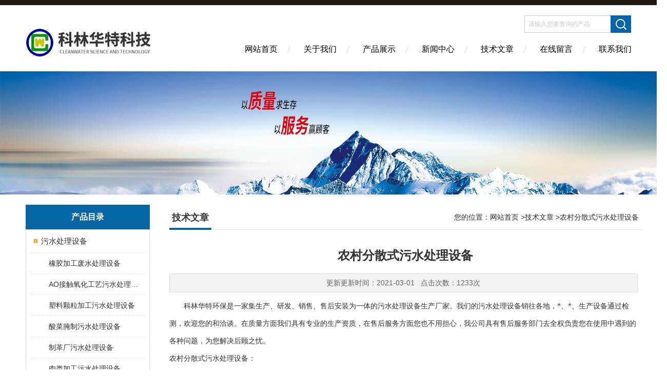

--- FILE ---
content_type: text/html; charset=utf-8
request_url: http://www.sdklht.com/Article-783422.html
body_size: 7450
content:
<!DOCTYPE html PUBLIC "-//W3C//DTD XHTML 1.0 Transitional//EN" "http://www.w3.org/TR/xhtml1/DTD/xhtml1-transitional.dtd">
<html xmlns="http://www.w3.org/1999/xhtml">
<head>
<meta http-equiv="Content-Type" content="text/html; charset=utf-8" />
<meta http-equiv="X-UA-Compatible" content="IE=edge,chrome=1" />
<meta name="renderer" content="webkit|ie-comp|ie-stand">
<title>农村分散式污水处理设备-山东科林华特环保科技有限公司</title>


<link href="/skins/598495/Css/Style.css" rel="stylesheet" type="text/css" />
<script type="text/javascript" src="/skins/598495/js/jquery-3.6.0.min.js"></script>
<link rel="shortcut icon" href="/skins/598495/favicon.ico">
<script type="application/ld+json">
{
"@context": "https://ziyuan.baidu.com/contexts/cambrian.jsonld",
"@id": "http://www.sdklht.com/Article-783422.html",
"title": "农村分散式污水处理设备",
"pubDate": "2021-03-01T15:02:46",
"upDate": "2021-03-01T15:02:46"
    }</script>
<script language="javaScript" src="/js/JSChat.js"></script><script language="javaScript">function ChatBoxClickGXH() { DoChatBoxClickGXH('http://chat.hbzhan.com',608991) }</script><script>!window.jQuery && document.write('<script src="https://public.mtnets.com/Plugins/jQuery/2.2.4/jquery-2.2.4.min.js">'+'</scr'+'ipt>');</script><script type="text/javascript" src="http://chat.hbzhan.com/chat/KFCenterBox/598495"></script><script type="text/javascript" src="http://chat.hbzhan.com/chat/KFLeftBox/598495"></script><script>
(function(){
var bp = document.createElement('script');
var curProtocol = window.location.protocol.split(':')[0];
if (curProtocol === 'https') {
bp.src = 'https://zz.bdstatic.com/linksubmit/push.js';
}
else {
bp.src = 'http://push.zhanzhang.baidu.com/push.js';
}
var s = document.getElementsByTagName("script")[0];
s.parentNode.insertBefore(bp, s);
})();
</script>
</head>

<body>
<div class="headerTop"></div>
<div class="header wapper">
  <div class="logo fl"><a href="/"><img src="/skins/598495/Images/logo.png" alt="山东科林华特环保科技有限公司" /></a></div>
  <div class="headerR fr">
    <div class="headRTop">
      <div class="fSearch" style="float:right; margin-right:20px;">
        <form id="form1" name="tk"  method="post" onsubmit="return checkFrom(this);" action="/products.html">
          <input name="keyword" type="text" class="input" value="请输入您要查询的产品" onFocus="if (value =='请输入您要查询的产品'){value =''}" onBlur="if (value =='')" />
          <input type="submit" class="send" value=" " />
          <div style=" clear:both;"></div>
        </form>
      </div>
    </div>
    <div class="clear"></div>
    <div class="Navgation">
      <ul class="nav_list">
        <li class="current"><a href="/">网站首页</a></li>
        <li><a href="/aboutus.html" onfocus="this.blur()" >关于我们</a></li>
        <li><a href="/products.html" onfocus="this.blur()">产品展示</a></li>
        <li><a href="/news.html" onfocus="this.blur()">新闻中心</a></li>
        <li><a href="/article.html" onfocus="this.blur()" >技术文章</a></li>
        <li><a href="/order.html" onfocus="this.blur()" >在线留言</a></li>
        <li><a href="/contact.html" onfocus="this.blur()" >联系我们</a></li>
      </ul>
    </div>
  </div>
</div>
<script src="http://www.hbzhan.com/mystat.aspx?u=klhthb"></script>
<!--banner-->
<div class="clear"></div>
<div class="banner"><img src="/skins/598495/Images/bannerCAbout.jpg"/></div>
<div class="wapper container">
  <div class="Sidebar fl"><dl class="List_pro">
  <dt><span class="Title">产品目录</span></dt>
  <dd>
    <div class="View">
      <ul id="pro_nav_lb" class="pro_nav">
        
        <li id="nynavID" class="list_1">
          <a href="/ParentList-1052127.html" onmouseover="showsubmenu('污水处理设备')">污水处理设备</a>
          <div id="submenu_污水处理设备" style=" display:none">
            <ul class="pro2_navul">
              
              <li><a href="/SonList-2063908.html">橡胶加工废水处理设备</a></li>
              
              <li><a href="/SonList-2009214.html">AO接触氧化工艺污水处理装置</a></li>
              
              <li><a href="/SonList-1941117.html">塑料颗粒加工污水处理设备</a></li>
              
              <li><a href="/SonList-1929232.html">酸菜腌制污水处理设备</a></li>
              
              <li><a href="/SonList-1928030.html">制革厂污水处理设备</a></li>
              
              <li><a href="/SonList-1926653.html">肉类加工污水处理设备</a></li>
              
              <li><a href="/SonList-1926652.html">蔬菜加工污水处理设备</a></li>
              
              <li><a href="/SonList-1925690.html">石材切割污水处理设备</a></li>
              
              <li><a href="/SonList-1925689.html">金属研磨抛光污水处理设备</a></li>
              
              <li><a href="/SonList-1924612.html">酒店宾馆污水处理设备</a></li>
              
              <li><a href="/SonList-1922560.html">门诊污水处理设备</a></li>
              
              <li><a href="/SonList-1919941.html">喷漆污水处理</a></li>
              
              <li><a href="/SonList-1918506.html">垃圾污水处理设备</a></li>
              
              <li><a href="/SonList-1910032.html">集装箱污水处理设备</a></li>
              
              <li><a href="/SonList-1908673.html">养殖污水处理设备</a></li>
              
              <li><a href="/SonList-1903046.html">钢厂污水处理设备</a></li>
              
              <li><a href="/SonList-1897598.html">塑料加工污水处理设备</a></li>
              
              <li><a href="/SonList-1897009.html">生物接触氧化污水处理系统</a></li>
              
              <li><a href="/SonList-1896743.html">​实验室污水处理系统</a></li>
              
              <li><a href="/SonList-1896703.html">加油站污水处理设备</a></li>
              
              <li><a href="/SonList-1892406.html">公共厕所污水处理系统</a></li>
              
              <li><a href="/SonList-1890585.html">洗砂污水处理设备</a></li>
              
              <li><a href="/SonList-1890578.html">洗煤厂污水处理设备</a></li>
              
              <li><a href="/SonList-1888546.html">清洗废水处理设备</a></li>
              
              <li><a href="/SonList-1877237.html">卫生间污水处理设备</a></li>
              
              <li><a href="/SonList-1871674.html">地埋式污水处理设备</a></li>
              
              <li><a href="/SonList-1870023.html">玻璃磨边废水处理设备</a></li>
              
              <li><a href="/SonList-1867993.html">线路板废水处理设备</a></li>
              
              <li><a href="/SonList-1867372.html">洗涤污水处理设备</a></li>
              
              <li><a href="/SonList-1862114.html">SBR一体化设备</a></li>
              
              <li><a href="/SonList-1857271.html">污水装置</a></li>
              
              <li><a href="/SonList-1765783.html">容器气浮机</a></li>
              
              <li><a href="/SonList-1076737.html">高速服务区污水处理设备</a></li>
              
              <li><a href="/SonList-1076736.html">旅游景区污水处理设备</a></li>
              
              <li><a href="/SonList-1076735.html">化工废水处理设备</a></li>
              
              <li><a href="/SonList-1076734.html">医药废水处理设备</a></li>
              
              <li><a href="/SonList-1076733.html">玻璃钢生活污水处理设备</a></li>
              
              <li><a href="/SonList-1076731.html">餐饮综合废水处理设备</a></li>
              
              <li><a href="/SonList-1076730.html">医疗综合废水处理设备</a></li>
              
              <li><a href="/SonList-1076729.html">学校生活污水处理设备</a></li>
              
              <li><a href="/SonList-1076728.html">农村生活污水处理设备</a></li>
              
              <li><a href="/SonList-1076727.html">社区生活污水处理设备</a></li>
              
              <li><a href="/SonList-1076726.html">一体化除磷沉淀设备</a></li>
              
              <li><a href="/SonList-1076725.html">酸洗废水处理设备</a></li>
              
              <li><a href="/SonList-1076724.html">塑料清洗废水处理设备</a></li>
              
              <li><a href="/SonList-1076723.html">养殖废水处理设备</a></li>
              
              <li><a href="/SonList-1076722.html">食品加工废水处理设备</a></li>
              
              <li><a href="/SonList-1076721.html">电镀废水处理设备</a></li>
              
              <li><a href="/SonList-1052147.html">工业废水处理设备</a></li>
              
              <li><a href="/SonList-1052144.html">屠宰废水处理设备</a></li>
              
              <li><a href="/SonList-1052141.html">MBR污水处理设备</a></li>
              
              <li><a href="/SonList-1052137.html">医院污水处理设备</a></li>
              
              <li><a href="/SonList-1052136.html">生活污水处理设备</a></li>
              
              <li><a href="/SonList-1052135.html">地埋式生活污水处理设备</a></li>
              
              <li><a href="/SonList-1052134.html">一体化污水处理设备</a></li>
              
            </ul>
          </div>
        </li>
        
        <li id="nynavID" class="list_1">
          <a href="/ParentList-1052129.html" onmouseover="showsubmenu('固液分离设备')">固液分离设备</a>
          <div id="submenu_固液分离设备" style=" display:none">
            <ul class="pro2_navul">
              
              <li><a href="/SonList-1142798.html">溶气气浮机</a></li>
              
              <li><a href="/SonList-1052150.html">沉淀池</a></li>
              
              <li><a href="/SonList-1052148.html">气浮设备</a></li>
              
            </ul>
          </div>
        </li>
        
        <li id="nynavID" class="list_1">
          <a href="/ParentList-1052151.html" onmouseover="showsubmenu('加药装置')">加药装置</a>
          <div id="submenu_加药装置" style=" display:none">
            <ul class="pro2_navul">
              
              <li><a href="/SonList-1862132.html">全自动一体化加药</a></li>
              
              <li><a href="/SonList-1862128.html">粉末活性炭加药装置</a></li>
              
              <li><a href="/SonList-1862125.html">干粉加药装置</a></li>
              
              <li><a href="/SonList-1861869.html">PAC自动加药装置</a></li>
              
            </ul>
          </div>
        </li>
        
        <li id="nynavID" class="list_1">
          <a href="/ParentList-1052152.html" onmouseover="showsubmenu('水处理过滤器')">水处理过滤器</a>
          <div id="submenu_水处理过滤器" style=" display:none">
            <ul class="pro2_navul">
              
            </ul>
          </div>
        </li>
        
        <li id="nynavID" class="list_1">
          <a href="/ParentList-1052153.html" onmouseover="showsubmenu('微电解设备')">微电解设备</a>
          <div id="submenu_微电解设备" style=" display:none">
            <ul class="pro2_navul">
              
            </ul>
          </div>
        </li>
        
        <li id="nynavID" class="list_1">
          <a href="/ParentList-1052155.html" onmouseover="showsubmenu('厌氧设备')">厌氧设备</a>
          <div id="submenu_厌氧设备" style=" display:none">
            <ul class="pro2_navul">
              
            </ul>
          </div>
        </li>
        
        <li id="nynavID" class="list_1">
          <a href="/ParentList-1052612.html" onmouseover="showsubmenu('芬顿反应塔')">芬顿反应塔</a>
          <div id="submenu_芬顿反应塔" style=" display:none">
            <ul class="pro2_navul">
              
            </ul>
          </div>
        </li>
        
        <li id="nynavID" class="list_1">
          <a href="/ParentList-1102369.html" onmouseover="showsubmenu('微电解填料')">微电解填料</a>
          <div id="submenu_微电解填料" style=" display:none">
            <ul class="pro2_navul">
              
              <li><a href="/SonList-1102372.html">铁碳填料</a></li>
              
            </ul>
          </div>
        </li>
        
        <li id="nynavID" class="list_1">
          <a href="/ParentList-1509554.html" onmouseover="showsubmenu('气浮机')">气浮机</a>
          <div id="submenu_气浮机" style=" display:none">
            <ul class="pro2_navul">
              
              <li><a href="/SonList-1858642.html">加压溶气气浮机</a></li>
              
            </ul>
          </div>
        </li>
        
        <li id="nynavID" class="list_1">
          <a href="/ParentList-1509553.html" onmouseover="showsubmenu('混凝沉淀设备')">混凝沉淀设备</a>
          <div id="submenu_混凝沉淀设备" style=" display:none">
            <ul class="pro2_navul">
              
            </ul>
          </div>
        </li>
        
        <li id="nynavID" class="list_1">
          <a href="/ParentList-1509552.html" onmouseover="showsubmenu('MBR设备')">MBR设备</a>
          <div id="submenu_MBR设备" style=" display:none">
            <ul class="pro2_navul">
              
            </ul>
          </div>
        </li>
        
        <li id="nynavID" class="list_1">
          <a href="/ParentList-1509551.html" onmouseover="showsubmenu('消毒设备')">消毒设备</a>
          <div id="submenu_消毒设备" style=" display:none">
            <ul class="pro2_navul">
              
            </ul>
          </div>
        </li>
        
        <li id="nynavID" class="list_1">
          <a href="/ParentList-1509550.html" onmouseover="showsubmenu('一体化污水处理设备')">一体化污水处理设备</a>
          <div id="submenu_一体化污水处理设备" style=" display:none">
            <ul class="pro2_navul">
              
              <li><a href="/SonList-1862155.html">污水处理装置</a></li>
              
            </ul>
          </div>
        </li>
        
        <li id="nynavID" class="list_1">
          <a href="/ParentList-1509548.html" onmouseover="showsubmenu('微电解反应塔')">微电解反应塔</a>
          <div id="submenu_微电解反应塔" style=" display:none">
            <ul class="pro2_navul">
              
            </ul>
          </div>
        </li>
        
        <li id="nynavID" class="list_1">
          <a href="/ParentList-1509547.html" onmouseover="showsubmenu('过滤罐')">过滤罐</a>
          <div id="submenu_过滤罐" style=" display:none">
            <ul class="pro2_navul">
              
            </ul>
          </div>
        </li>
        
        <li id="nynavID" class="list_1">
          <a href="/ParentList-1509546.html" onmouseover="showsubmenu('IC塔、UASB、EGSB')">IC塔、UASB、EGSB</a>
          <div id="submenu_IC塔、UASB、EGSB" style=" display:none">
            <ul class="pro2_navul">
              
            </ul>
          </div>
        </li>
        
        <li id="nynavID" class="list_1">
          <a href="/ParentList-1320547.html" onmouseover="showsubmenu('实验室污水处理设备')">实验室污水处理设备</a>
          <div id="submenu_实验室污水处理设备" style=" display:none">
            <ul class="pro2_navul">
              
              <li><a href="/SonList-1862096.html">化验室污水处理一体化设备</a></li>
              
            </ul>
          </div>
        </li>
        
      </ul>
    </div>
  </dd>
</dl>
<dl class="ListContact">
  <dt><span class="Title"><a href="/products.html">新品推荐</a></span></dt>
  <dd class="SCon">
    <div class="View">
      <ul id="ny_newslb_box" style="margin:5px 10px 10px;">
        
        
        <li><a href="/Products-26236457.html"  class="dla">实验室有机废水处理设备</a></li> 
        
        
        
        <li><a href="/Products-26163003.html"  class="dla">盘锦医院污水处理设备</a></li> 
        
        
        
        <li><a href="/Products-26162984.html"  class="dla">小型地埋式污水处理设备技术</a></li> 
        
        
        
        <li><a href="/Products-26077209.html"  class="dla">喷漆涂装污水处理装置</a></li> 
        
        
        
        <li><a href="/Products-26013965.html"  class="dla">橡胶加工废水处理设备</a></li> 
        
        
      </ul>
    </div>
  </dd>
</dl></div>
  <div class="MainC fr">
    <dl>
      <dt><span class="STitle fl"><b>技术文章</b></span><span class="Position fr">您的位置：<a href="/">网站首页</a> &gt;<a href="/article.html">技术文章</a> &gt;农村分散式污水处理设备</span></dt>
      <dd>
        <div class="View">
          <div class="PageView">
            <h1 id="inside_rnewtil">农村分散式污水处理设备</h1>
            <div class="inside_rnewtime">更新更新时间：2021-03-01  &nbsp;&nbsp;点击次数：1233次</div>
            <div class="inside_rnewcon"><p>&nbsp; &nbsp; &nbsp; &nbsp;科林华特环保是一家集生产、研发、销售、售后安装为一体的污水处理设备生产厂家。我们的污水处理设备销往各地，*、*、生产设备通过检测，欢迎您的和洽谈。在质量方面我们具有专业的生产资质，在售后服务方面您也不用担心，我公司具有售后服务部门去全权负责您在使用中遇到的各种问题，为您解决后顾之忧。</p><p>农村分散式污水处理设备：</p><p>&nbsp; &nbsp; &nbsp; &nbsp;滤池底部设有进水和排泥管，中上部是填料层，厚度一般为2.5~3.5m，为防止滤料流失，滤床上方设置装有滤头的混凝土挡板，滤头可从板面拆下，不用排空滤床，方便维修。挡板上部空间用作反冲洗水的储水区，其高度根据反冲洗水头而定。该区内设有回流泵用于将滤池出水泵至配水廊道，继而回流到滤池底部实现反硝化，在不需要反硝化的工艺中没有该回流系统。填料层底部与滤池底部的空间留作反冲洗再生时填料膨胀之用。滤池供气系统分两套管路，置于填料层内的工艺空气管用于工艺曝气(主要由曝气风机提供增氧曝气)，并将填料层分为上下两个区:上部为好氧区，下部为缺氧区。根据不同的原水水质、处理目的和要求，填料层的高度不同，好氧区、厌氧区所占比例也相应变化;滤池底部的空气管路是反冲洗空气管。曝气生物滤池的应用范围较为广泛，其在水深度处理、微污染源水处理、难降解有机物处理、低温污水的硝化、低温微污染水处理中都有很好的、甚至不可替代的功能。在低温污水中，西宁第二污水处理厂由于冬季低水温约6℃，为了解决硝化问题，在可行性研究报告报告中就推荐了曝气生物滤池+A2/O处理工艺。在难降解有机物处理中，青岛啤酒(徐州金波)有限公司废水处理工程中，再用了水解酸化+曝气生物滤池处理工艺，从运行上看，选用的工艺是满足要求的。在中水回用中，大连马栏河污水处理厂工程，采用的是法国得利满A3D+BIOFOR工艺技术，出水水质达到三级标准，日处理污水12万吨，其中4万吨出水可回用于城市绿化，建筑施工，工业等。<br />&nbsp; &nbsp; &nbsp; &nbsp;污水处理臭氧发生应用技术包括发生、冷却、干燥、气水混合四大基础部分以及电控系统、结构系统六大方面技术。污水处理臭氧发生器因浓度需求，一般多采用气隙放电法;它的耗电量较高，因此也不可避免器件温度升高;而影响臭氧产生和设备寿命的主要因素就是器件升温，所以需要冷却来稳定性能;风冷与水冷是主要的冷却手段，也有少数选择通过冷气源来处理升温现象;但是具体采用哪种方式，还是需要由设备设计来决定。</p><p>&nbsp; &nbsp; &nbsp; &nbsp;臭氧一般用在污水的深度处理阶段，在排放之前的清水池或氧化池投加。其投加浓度取决于污水中的物质组成和要求达到的效果，一般由小试决定。无小试的通用投加浓度在10-15mg/L(氧气源)，由于各臭氧厂家臭氧浓度不同，投加浓度也有差别，如果是空气源的投加浓度要扩大5-10倍，臭氧浓度越高氧化性越强，效果也越好。</p><p>&nbsp; &nbsp; &nbsp; &nbsp;化粪池由相联的三个池子组成，中间由过粪管联通，主要是利用厌氧发酵、中层过粪和寄生虫卵比重大于一般混合液比重而易于沉淀的原理，粪便在池内经过30天以上的发酵分解，中层粪液依次由1池流至3池，以达到沉淀或杀灭粪便中寄生虫卵和肠道致病菌的目的，第3池粪液成为优质化肥。新鲜粪便由进粪口进入一池，池内粪便开始发酵分解、因比重不同粪液可自然分为三层，上层为糊状粪皮，下层为块状或颗状粪渣，中层为比较澄清的粪液。在上层粪皮和下层粪渣中含细菌和寄生虫卵多，中层含虫卵少，初步发酵的中层粪液经过粪管溢流至第二池，而将大部分未经充分发酵的粪皮和粪渣阻留在一池内继续发酵。流入第二他的粪液进一步发酵分解，虫卵继续下沉，病原体逐渐死亡，粪液得到进一步无害化，产生的粪皮和粪 厚度比一池显著减少。</p></div>
            <div class="inside_newsthree"><!--内容底部功能条-->
              <span><a href="/article.html">返回列表</a><a href="#">返回顶部</a></span>
              <div id="clear"	></div>
              <div> <p>上一篇 :&nbsp;<a href="/Article-783455.html">厂家直供肉制品加工废水处理设备|溶气气浮机</a></p> &nbsp;&nbsp;&nbsp;<p>下一篇 : &nbsp;<a href="/Article-783413.html">玻璃钢一体化MBR生活污水处理设备</a></p></div>
            </div>  <!--内容底部功能条--> 
          </div>
        </div>
      </dd>
    </dl>
  </div>
</div>
<div class="clear"></div>
<footer>
	<!--第1部分-->
	<div class="foot1">
    	<div class="foot1_in clear clearfix">
        	<ul class="foot_nav">
            	<li>
                	<div class="tlt">关于我们</div>
                    <a href="/aboutus.html">关于我们</a>
                    <a href="/order.html">在线留言</a>
                    <a href="/contact.html">联系我们</a>
                </li>
                <li class="cen">
                	<div class="tlt">热销产品</div>
                    
					
                    <a href="/Products-18325729.html">cw过滤罐污水处理设备 多介质过滤器</a>
                    
					
					
                    <a href="/Products-18325826.html">cw芬顿反应塔</a>
                    
					
					
                    <a href="/Products-24845468.html">农村黑臭水体治理设备</a>
                    
					
                </li>
                <li>
                	<div class="tlt">快速导航</div>
                    <a href="/products.html">产品展示</a>
                    <a href="/news.html">新闻中心</a>
                    <a href="/article.html">技术文章</a>
                </li>
            </ul>
            <div class="ewm">
            	<p><img src="/skins/598495/images/ewm.jpg" /></p>
                <p>扫一扫，关注我们</p>
            </div>
            <div class="lxwm">
            	<div class="btn"><a href="/contact.html">联系我们</a></div>
                <p>24小时热线：</p>
                <span>0536-8295356</span>
            </div>
        </div>
    </div>
    <!--第2部分-->
    <div class="foot2">
    	<div class="foot2_in  clear clearfix">
        	<div class="l">Copyright &copy; 2025 山东科林华特环保科技有限公司(www.sdklht.com) 版权所有</div>
            <div class="r"><a href="http://beian.miit.gov.cn/" target="_blank" rel="nofollow">备案号：</a>&nbsp;&nbsp;&nbsp;<a href="/sitemap.xml" target="_blank">sitemap.xml</a>&nbsp;&nbsp;&nbsp;技术支持：<a href="http://www.hbzhan.com" target="_blank" rel="nofollow">环保在线</a> <a href="http://www.hbzhan.com/login" target="_blank" rel="nofollow">管理登陆</a></div>
        </div>
    </div>
</footer>
<!--底部 end-->

<!--网站漂浮 begin-->
<div id="gxhxwtmobile" style="display:none;">15305362850</div>
 <div class="pf_new" style="display:none;">
	<div class="hd"><p>联系我们</p><span>contact us</span><em class="close"></em></div>
    <div class="conn">
    	<div class="lxr">
        <a onclick="ChatBoxClickGXH()" href="#" target="_self" class="qq"></a>
        </div>
        <div class="tel"><p><img src="/skins/598495/images/pf_icon3.png" />咨询电话</p><span>15305362850</span></div>
       <div class="wx"><p><img src="/skins/598495/images/ewm.jpg" /><i class="iblock"></i></p><span>扫一扫，<em>关注</em>我们</span></div>
    </div>
    <div class="bd"><a href="javascript:goTop();"><p></p><span>返回顶部</span></a></div>
</div>
<div class="pf_new_bx"><p></p><span>联<br />系<br />我<br />们</span><em></em></div>
<!--网站漂浮 end-->
<script type="text/javascript" src="/skins/598495/js/pt_js.js"></script>

 <script type='text/javascript' src='/js/VideoIfrmeReload.js?v=001'></script>
  
</html></body>